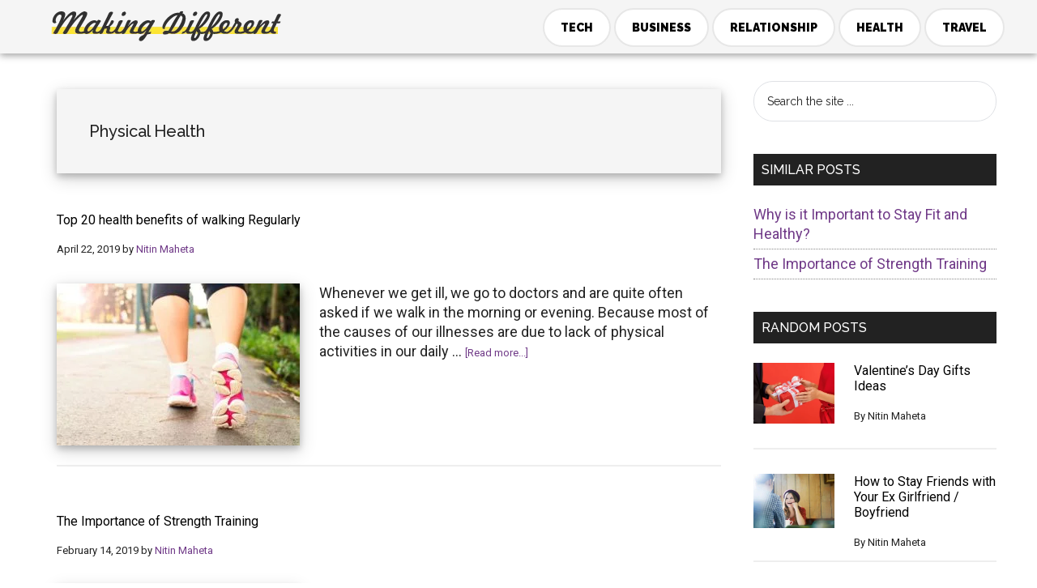

--- FILE ---
content_type: text/html; charset=UTF-8
request_url: https://makingdifferent.com/category/health/physical-health/
body_size: 14766
content:
<!DOCTYPE html>
<html lang="en-US">
<head >
<meta charset="UTF-8" />
<meta name="viewport" content="width=device-width, initial-scale=1" />
<meta name='robots' content='noindex, follow' />

	<!-- This site is optimized with the Yoast SEO plugin v26.7 - https://yoast.com/wordpress/plugins/seo/ -->
	<title>Physical Health</title>
	<meta property="og:locale" content="en_US" />
	<meta property="og:type" content="article" />
	<meta property="og:url" content="https://makingdifferent.com/category/health/physical-health/" />
	<meta property="og:site_name" content="Making Different" />
	<meta name="twitter:card" content="summary_large_image" />
	<meta name="twitter:site" content="@nitinmaheta" />
	<script type="application/ld+json" class="yoast-schema-graph">{"@context":"https://schema.org","@graph":[{"@type":"CollectionPage","@id":"https://makingdifferent.com/category/health/physical-health/","url":"https://makingdifferent.com/category/health/physical-health/","name":"","isPartOf":{"@id":"https://makingdifferent.com/#website"},"primaryImageOfPage":{"@id":"https://makingdifferent.com/category/health/physical-health/#primaryimage"},"image":{"@id":"https://makingdifferent.com/category/health/physical-health/#primaryimage"},"thumbnailUrl":"https://makingdifferent.com/wp-content/uploads/2019/04/morning-walk.jpg","breadcrumb":{"@id":"https://makingdifferent.com/category/health/physical-health/#breadcrumb"},"inLanguage":"en-US"},{"@type":"ImageObject","inLanguage":"en-US","@id":"https://makingdifferent.com/category/health/physical-health/#primaryimage","url":"https://makingdifferent.com/wp-content/uploads/2019/04/morning-walk.jpg","contentUrl":"https://makingdifferent.com/wp-content/uploads/2019/04/morning-walk.jpg","width":960,"height":640,"caption":"morning-walk"},{"@type":"BreadcrumbList","@id":"https://makingdifferent.com/category/health/physical-health/#breadcrumb","itemListElement":[{"@type":"ListItem","position":1,"name":"Home","item":"https://makingdifferent.com/"},{"@type":"ListItem","position":2,"name":"Health and Fitness","item":"https://makingdifferent.com/category/health/"},{"@type":"ListItem","position":3,"name":"Physical Health"}]},{"@type":"WebSite","@id":"https://makingdifferent.com/#website","url":"https://makingdifferent.com/","name":"Making Different","description":"Create, Learn, Build or Fix","publisher":{"@id":"https://makingdifferent.com/#organization"},"potentialAction":[{"@type":"SearchAction","target":{"@type":"EntryPoint","urlTemplate":"https://makingdifferent.com/?s={search_term_string}"},"query-input":{"@type":"PropertyValueSpecification","valueRequired":true,"valueName":"search_term_string"}}],"inLanguage":"en-US"},{"@type":"Organization","@id":"https://makingdifferent.com/#organization","name":"Making Different","url":"https://makingdifferent.com/","logo":{"@type":"ImageObject","inLanguage":"en-US","@id":"https://makingdifferent.com/#/schema/logo/image/","url":"http://makingdifferent.com/wp-content/uploads/2020/10/logo-2.png","contentUrl":"http://makingdifferent.com/wp-content/uploads/2020/10/logo-2.png","width":267,"height":34,"caption":"Making Different"},"image":{"@id":"https://makingdifferent.com/#/schema/logo/image/"},"sameAs":["https://www.facebook.com/makingdifferent/","https://x.com/nitinmaheta","https://www.instagram.com/making.different/","https://www.pinterest.com/makingdifferent"]}]}</script>
	<!-- / Yoast SEO plugin. -->


<link rel='dns-prefetch' href='//fonts.googleapis.com' />
<link rel="alternate" type="application/rss+xml" title="Making Different &raquo; Feed" href="https://makingdifferent.com/feed/" />
<link rel="alternate" type="application/rss+xml" title="Making Different &raquo; Comments Feed" href="https://makingdifferent.com/comments/feed/" />
<link rel="alternate" type="application/rss+xml" title="Making Different &raquo; Physical Health Category Feed" href="https://makingdifferent.com/category/health/physical-health/feed/" />
<style id='wp-img-auto-sizes-contain-inline-css'>
img:is([sizes=auto i],[sizes^="auto," i]){contain-intrinsic-size:3000px 1500px}
/*# sourceURL=wp-img-auto-sizes-contain-inline-css */
</style>

<link rel='stylesheet' id='genesis-blocks-style-css-css' href='https://makingdifferent.com/wp-content/plugins/genesis-blocks/dist/style-blocks.build.css?ver=1764998288' media='all' />
<link rel='stylesheet' id='magazine-pro-css' href='https://makingdifferent.com/wp-content/themes/magazine-pro/style.css?ver=3.6.0' media='all' />
<style id='magazine-pro-inline-css'>


		a,
		.entry-title a:focus,
		.entry-title a:hover,
		.nav-secondary .genesis-nav-menu a:focus,
		.nav-secondary .genesis-nav-menu a:hover,
		.nav-secondary .genesis-nav-menu .current-menu-item > a,
		.nav-secondary .genesis-nav-menu .sub-menu .current-menu-item > a:focus,
		.nav-secondary .genesis-nav-menu .sub-menu .current-menu-item > a:hover {
			color: #703a88;
		}
		
		.custom-logo-link,
		.wp-custom-logo .title-area {
			max-width: 380px;
		}

		.wp-custom-logo .header-widget-area {
			max-width: calc(99% - 380px);
		}
		
/*# sourceURL=magazine-pro-inline-css */
</style>
<style id='wp-emoji-styles-inline-css'>

	img.wp-smiley, img.emoji {
		display: inline !important;
		border: none !important;
		box-shadow: none !important;
		height: 1em !important;
		width: 1em !important;
		margin: 0 0.07em !important;
		vertical-align: -0.1em !important;
		background: none !important;
		padding: 0 !important;
	}
/*# sourceURL=wp-emoji-styles-inline-css */
</style>
<link rel='stylesheet' id='wp-block-library-css' href='https://makingdifferent.com/wp-includes/css/dist/block-library/style.min.css?ver=6.9' media='all' />
<style id='global-styles-inline-css'>
:root{--wp--preset--aspect-ratio--square: 1;--wp--preset--aspect-ratio--4-3: 4/3;--wp--preset--aspect-ratio--3-4: 3/4;--wp--preset--aspect-ratio--3-2: 3/2;--wp--preset--aspect-ratio--2-3: 2/3;--wp--preset--aspect-ratio--16-9: 16/9;--wp--preset--aspect-ratio--9-16: 9/16;--wp--preset--color--black: #000000;--wp--preset--color--cyan-bluish-gray: #abb8c3;--wp--preset--color--white: #ffffff;--wp--preset--color--pale-pink: #f78da7;--wp--preset--color--vivid-red: #cf2e2e;--wp--preset--color--luminous-vivid-orange: #ff6900;--wp--preset--color--luminous-vivid-amber: #fcb900;--wp--preset--color--light-green-cyan: #7bdcb5;--wp--preset--color--vivid-green-cyan: #00d084;--wp--preset--color--pale-cyan-blue: #8ed1fc;--wp--preset--color--vivid-cyan-blue: #0693e3;--wp--preset--color--vivid-purple: #9b51e0;--wp--preset--color--theme-primary: #703a88;--wp--preset--color--theme-secondary: #008285;--wp--preset--gradient--vivid-cyan-blue-to-vivid-purple: linear-gradient(135deg,rgb(6,147,227) 0%,rgb(155,81,224) 100%);--wp--preset--gradient--light-green-cyan-to-vivid-green-cyan: linear-gradient(135deg,rgb(122,220,180) 0%,rgb(0,208,130) 100%);--wp--preset--gradient--luminous-vivid-amber-to-luminous-vivid-orange: linear-gradient(135deg,rgb(252,185,0) 0%,rgb(255,105,0) 100%);--wp--preset--gradient--luminous-vivid-orange-to-vivid-red: linear-gradient(135deg,rgb(255,105,0) 0%,rgb(207,46,46) 100%);--wp--preset--gradient--very-light-gray-to-cyan-bluish-gray: linear-gradient(135deg,rgb(238,238,238) 0%,rgb(169,184,195) 100%);--wp--preset--gradient--cool-to-warm-spectrum: linear-gradient(135deg,rgb(74,234,220) 0%,rgb(151,120,209) 20%,rgb(207,42,186) 40%,rgb(238,44,130) 60%,rgb(251,105,98) 80%,rgb(254,248,76) 100%);--wp--preset--gradient--blush-light-purple: linear-gradient(135deg,rgb(255,206,236) 0%,rgb(152,150,240) 100%);--wp--preset--gradient--blush-bordeaux: linear-gradient(135deg,rgb(254,205,165) 0%,rgb(254,45,45) 50%,rgb(107,0,62) 100%);--wp--preset--gradient--luminous-dusk: linear-gradient(135deg,rgb(255,203,112) 0%,rgb(199,81,192) 50%,rgb(65,88,208) 100%);--wp--preset--gradient--pale-ocean: linear-gradient(135deg,rgb(255,245,203) 0%,rgb(182,227,212) 50%,rgb(51,167,181) 100%);--wp--preset--gradient--electric-grass: linear-gradient(135deg,rgb(202,248,128) 0%,rgb(113,206,126) 100%);--wp--preset--gradient--midnight: linear-gradient(135deg,rgb(2,3,129) 0%,rgb(40,116,252) 100%);--wp--preset--font-size--small: 12px;--wp--preset--font-size--medium: 20px;--wp--preset--font-size--large: 20px;--wp--preset--font-size--x-large: 42px;--wp--preset--font-size--normal: 16px;--wp--preset--font-size--larger: 24px;--wp--preset--spacing--20: 0.44rem;--wp--preset--spacing--30: 0.67rem;--wp--preset--spacing--40: 1rem;--wp--preset--spacing--50: 1.5rem;--wp--preset--spacing--60: 2.25rem;--wp--preset--spacing--70: 3.38rem;--wp--preset--spacing--80: 5.06rem;--wp--preset--shadow--natural: 6px 6px 9px rgba(0, 0, 0, 0.2);--wp--preset--shadow--deep: 12px 12px 50px rgba(0, 0, 0, 0.4);--wp--preset--shadow--sharp: 6px 6px 0px rgba(0, 0, 0, 0.2);--wp--preset--shadow--outlined: 6px 6px 0px -3px rgb(255, 255, 255), 6px 6px rgb(0, 0, 0);--wp--preset--shadow--crisp: 6px 6px 0px rgb(0, 0, 0);}:where(.is-layout-flex){gap: 0.5em;}:where(.is-layout-grid){gap: 0.5em;}body .is-layout-flex{display: flex;}.is-layout-flex{flex-wrap: wrap;align-items: center;}.is-layout-flex > :is(*, div){margin: 0;}body .is-layout-grid{display: grid;}.is-layout-grid > :is(*, div){margin: 0;}:where(.wp-block-columns.is-layout-flex){gap: 2em;}:where(.wp-block-columns.is-layout-grid){gap: 2em;}:where(.wp-block-post-template.is-layout-flex){gap: 1.25em;}:where(.wp-block-post-template.is-layout-grid){gap: 1.25em;}.has-black-color{color: var(--wp--preset--color--black) !important;}.has-cyan-bluish-gray-color{color: var(--wp--preset--color--cyan-bluish-gray) !important;}.has-white-color{color: var(--wp--preset--color--white) !important;}.has-pale-pink-color{color: var(--wp--preset--color--pale-pink) !important;}.has-vivid-red-color{color: var(--wp--preset--color--vivid-red) !important;}.has-luminous-vivid-orange-color{color: var(--wp--preset--color--luminous-vivid-orange) !important;}.has-luminous-vivid-amber-color{color: var(--wp--preset--color--luminous-vivid-amber) !important;}.has-light-green-cyan-color{color: var(--wp--preset--color--light-green-cyan) !important;}.has-vivid-green-cyan-color{color: var(--wp--preset--color--vivid-green-cyan) !important;}.has-pale-cyan-blue-color{color: var(--wp--preset--color--pale-cyan-blue) !important;}.has-vivid-cyan-blue-color{color: var(--wp--preset--color--vivid-cyan-blue) !important;}.has-vivid-purple-color{color: var(--wp--preset--color--vivid-purple) !important;}.has-black-background-color{background-color: var(--wp--preset--color--black) !important;}.has-cyan-bluish-gray-background-color{background-color: var(--wp--preset--color--cyan-bluish-gray) !important;}.has-white-background-color{background-color: var(--wp--preset--color--white) !important;}.has-pale-pink-background-color{background-color: var(--wp--preset--color--pale-pink) !important;}.has-vivid-red-background-color{background-color: var(--wp--preset--color--vivid-red) !important;}.has-luminous-vivid-orange-background-color{background-color: var(--wp--preset--color--luminous-vivid-orange) !important;}.has-luminous-vivid-amber-background-color{background-color: var(--wp--preset--color--luminous-vivid-amber) !important;}.has-light-green-cyan-background-color{background-color: var(--wp--preset--color--light-green-cyan) !important;}.has-vivid-green-cyan-background-color{background-color: var(--wp--preset--color--vivid-green-cyan) !important;}.has-pale-cyan-blue-background-color{background-color: var(--wp--preset--color--pale-cyan-blue) !important;}.has-vivid-cyan-blue-background-color{background-color: var(--wp--preset--color--vivid-cyan-blue) !important;}.has-vivid-purple-background-color{background-color: var(--wp--preset--color--vivid-purple) !important;}.has-black-border-color{border-color: var(--wp--preset--color--black) !important;}.has-cyan-bluish-gray-border-color{border-color: var(--wp--preset--color--cyan-bluish-gray) !important;}.has-white-border-color{border-color: var(--wp--preset--color--white) !important;}.has-pale-pink-border-color{border-color: var(--wp--preset--color--pale-pink) !important;}.has-vivid-red-border-color{border-color: var(--wp--preset--color--vivid-red) !important;}.has-luminous-vivid-orange-border-color{border-color: var(--wp--preset--color--luminous-vivid-orange) !important;}.has-luminous-vivid-amber-border-color{border-color: var(--wp--preset--color--luminous-vivid-amber) !important;}.has-light-green-cyan-border-color{border-color: var(--wp--preset--color--light-green-cyan) !important;}.has-vivid-green-cyan-border-color{border-color: var(--wp--preset--color--vivid-green-cyan) !important;}.has-pale-cyan-blue-border-color{border-color: var(--wp--preset--color--pale-cyan-blue) !important;}.has-vivid-cyan-blue-border-color{border-color: var(--wp--preset--color--vivid-cyan-blue) !important;}.has-vivid-purple-border-color{border-color: var(--wp--preset--color--vivid-purple) !important;}.has-vivid-cyan-blue-to-vivid-purple-gradient-background{background: var(--wp--preset--gradient--vivid-cyan-blue-to-vivid-purple) !important;}.has-light-green-cyan-to-vivid-green-cyan-gradient-background{background: var(--wp--preset--gradient--light-green-cyan-to-vivid-green-cyan) !important;}.has-luminous-vivid-amber-to-luminous-vivid-orange-gradient-background{background: var(--wp--preset--gradient--luminous-vivid-amber-to-luminous-vivid-orange) !important;}.has-luminous-vivid-orange-to-vivid-red-gradient-background{background: var(--wp--preset--gradient--luminous-vivid-orange-to-vivid-red) !important;}.has-very-light-gray-to-cyan-bluish-gray-gradient-background{background: var(--wp--preset--gradient--very-light-gray-to-cyan-bluish-gray) !important;}.has-cool-to-warm-spectrum-gradient-background{background: var(--wp--preset--gradient--cool-to-warm-spectrum) !important;}.has-blush-light-purple-gradient-background{background: var(--wp--preset--gradient--blush-light-purple) !important;}.has-blush-bordeaux-gradient-background{background: var(--wp--preset--gradient--blush-bordeaux) !important;}.has-luminous-dusk-gradient-background{background: var(--wp--preset--gradient--luminous-dusk) !important;}.has-pale-ocean-gradient-background{background: var(--wp--preset--gradient--pale-ocean) !important;}.has-electric-grass-gradient-background{background: var(--wp--preset--gradient--electric-grass) !important;}.has-midnight-gradient-background{background: var(--wp--preset--gradient--midnight) !important;}.has-small-font-size{font-size: var(--wp--preset--font-size--small) !important;}.has-medium-font-size{font-size: var(--wp--preset--font-size--medium) !important;}.has-large-font-size{font-size: var(--wp--preset--font-size--large) !important;}.has-x-large-font-size{font-size: var(--wp--preset--font-size--x-large) !important;}
/*# sourceURL=global-styles-inline-css */
</style>

<style id='classic-theme-styles-inline-css'>
/*! This file is auto-generated */
.wp-block-button__link{color:#fff;background-color:#32373c;border-radius:9999px;box-shadow:none;text-decoration:none;padding:calc(.667em + 2px) calc(1.333em + 2px);font-size:1.125em}.wp-block-file__button{background:#32373c;color:#fff;text-decoration:none}
/*# sourceURL=/wp-includes/css/classic-themes.min.css */
</style>
<link rel='stylesheet' id='style-code-css' href='https://makingdifferent.com/wp-content/plugins/code-highlight/css/style.css?ver=6.9' media='all' />
<link rel='stylesheet' id='wpsm_ac-font-awesome-front-css' href='https://makingdifferent.com/wp-content/plugins/responsive-accordion-and-collapse/css/font-awesome/css/font-awesome.min.css?ver=6.9' media='all' />
<link rel='stylesheet' id='wpsm_ac_bootstrap-front-css' href='https://makingdifferent.com/wp-content/plugins/responsive-accordion-and-collapse/css/bootstrap-front.css?ver=6.9' media='all' />
<link rel='stylesheet' id='toc-screen-css' href='https://makingdifferent.com/wp-content/plugins/table-of-contents-plus/screen.min.css?ver=2411.1' media='all' />
<link rel='stylesheet' id='dashicons-css' href='https://makingdifferent.com/wp-includes/css/dashicons.min.css?ver=6.9' media='all' />
<link rel='stylesheet' id='magazine-pro-fonts-css' href='https://fonts.googleapis.com/css?family=Roboto%3A300%2C400%7CRaleway%3A400%2C500%2C900&#038;ver=3.6.0' media='all' />
<link rel='stylesheet' id='magazine-pro-gutenberg-css' href='https://makingdifferent.com/wp-content/themes/magazine-pro/lib/gutenberg/front-end.css?ver=3.6.0' media='all' />
<style id='magazine-pro-gutenberg-inline-css'>
.ab-block-post-grid .ab-block-post-grid-more-link:hover,
.ab-block-post-grid header .ab-block-post-grid-title a:hover {
	color: #703a88;
}

.button-more-link.ab-block-post-grid .ab-block-post-grid-more-link:hover,
.ab-block-post-grid .is-grid .ab-block-post-grid-image a .ab-block-post-grid-date,
.site-container .wp-block-button .wp-block-button__link {
	background-color: #008285;
	color: #ffffff;
}

.button-more-link.ab-block-post-grid .ab-block-post-grid-more-link:hover,
.wp-block-button .wp-block-button__link:not(.has-background),
.wp-block-button .wp-block-button__link:not(.has-background):focus,
.wp-block-button .wp-block-button__link:not(.has-background):hover {
	color: #ffffff;
}

.site-container .wp-block-button.is-style-outline .wp-block-button__link {
	color: #008285;
}

.site-container .wp-block-button.is-style-outline .wp-block-button__link:focus,
.site-container .wp-block-button.is-style-outline .wp-block-button__link:hover {
	color: #23a5a8;
}

.site-container .wp-block-pullquote.is-style-solid-color {
	background-color: #008285;
}		.site-container .has-small-font-size {
			font-size: 12px;
		}		.site-container .has-normal-font-size {
			font-size: 16px;
		}		.site-container .has-large-font-size {
			font-size: 20px;
		}		.site-container .has-larger-font-size {
			font-size: 24px;
		}		.site-container .has-theme-primary-color,
		.site-container .wp-block-button .wp-block-button__link.has-theme-primary-color,
		.site-container .wp-block-button.is-style-outline .wp-block-button__link.has-theme-primary-color {
			color: #703a88;
		}
		.site-container .has-theme-primary-background-color,
		.site-container .wp-block-button .wp-block-button__link.has-theme-primary-background-color,
		.site-container .wp-block-pullquote.is-style-solid-color.has-theme-primary-background-color {
			background-color: #703a88;
		}		.site-container .has-theme-secondary-color,
		.site-container .wp-block-button .wp-block-button__link.has-theme-secondary-color,
		.site-container .wp-block-button.is-style-outline .wp-block-button__link.has-theme-secondary-color {
			color: #008285;
		}
		.site-container .has-theme-secondary-background-color,
		.site-container .wp-block-button .wp-block-button__link.has-theme-secondary-background-color,
		.site-container .wp-block-pullquote.is-style-solid-color.has-theme-secondary-background-color {
			background-color: #008285;
		}
/*# sourceURL=magazine-pro-gutenberg-inline-css */
</style>
<script src="https://makingdifferent.com/wp-includes/js/jquery/jquery.min.js?ver=3.7.1" id="jquery-core-js"></script>
<script src="https://makingdifferent.com/wp-includes/js/jquery/jquery-migrate.min.js?ver=3.4.1" id="jquery-migrate-js"></script>
<link rel="https://api.w.org/" href="https://makingdifferent.com/wp-json/" /><link rel="alternate" title="JSON" type="application/json" href="https://makingdifferent.com/wp-json/wp/v2/categories/696" /><link rel="EditURI" type="application/rsd+xml" title="RSD" href="https://makingdifferent.com/xmlrpc.php?rsd" />
<meta name="generator" content="WordPress 6.9" />
<link rel="pingback" href="https://makingdifferent.com/xmlrpc.php" />
<link rel="icon" href="https://makingdifferent.com/wp-content/uploads/2020/10/cropped-MD-32x32.jpg" sizes="32x32" />
<link rel="icon" href="https://makingdifferent.com/wp-content/uploads/2020/10/cropped-MD-192x192.jpg" sizes="192x192" />
<link rel="apple-touch-icon" href="https://makingdifferent.com/wp-content/uploads/2020/10/cropped-MD-180x180.jpg" />
<meta name="msapplication-TileImage" content="https://makingdifferent.com/wp-content/uploads/2020/10/cropped-MD-270x270.jpg" />
		<style id="wp-custom-css">
			body{-webkit-user-select: none; -khtml-user-select: none; -moz-user-select: -moz-
none; -ms-user-select: none; user-select: none;}
blockquote, pre, .box, .effect {-webkit-user-select: text; -khtml-user-select: text; -moz-user-select: text; -ms-user-select: text; user-select: text;}

hr {
	margin-top: 20px;
	margin-

bottom: 20px;
	border: 0;
	border-top: 1px solid #eee;
}

hr {
	height: 0;
	box-sizing: content-box;
}

.lc_box_t {
	margin-bottom: 15px;
}

.wp_corner_next {
	display: none !important;
}
.wp_corner_prev {
	display: none !important;
}

.box {
	text-align: center;
	position: relative;
	top: 5px;
}

.box {
	width: 70%;
	height: auto;
	background: #FFF;
	margin: 40px auto;
	padding: 5px;
}

.effect {
	position: relative;
	-webkit-box-shadow: 0 1px 4px rgba(0,0,0,0.3), 0 0 40px rgba(0,0,0,0.1) inset;
-moz-box-shadow: 0 1px 4px rgba(0,0,0,0.3), 0 0 40px rgba (0,0,0,0.1) inset;
box-shadow: 0 1px 4px rgba(0,0,0,0.3), 0 0 40px rgba (0,0,0,0.1) inset;
}

.effect:before, .effect:after {
	content: "";
	position: absolute;
	z-index: -1;
	-webkit-box-shadow: 0 0 20px rgba(0,0,0,0.8);
-moz-box-shadow: 0 0 20px rgba(0,0,0,0.8);
	box-shadow: 0 0 20px rgba (0,0,0,0.8);
	top: 10px;
	bottom: 10px;
	left: 0;
	right: 0;
	-moz-border-radius: 100px / 10px;
	border-radius: 100px / 10px;
}

.effect:after 
{
	right: 10px;
	left: auto;
	-webkit-transform: skew(8deg) rotate(3deg);
	-moz-transform: skew(8deg) rotate(3deg);
	-ms-transform: skew(8deg) 
rotate(3deg); -o-transform: skew(8deg) rotate(3deg);
transform: skew(8deg) rotate(3deg);
}

#toc_container li,#toc_container ul {
	margin: 0 auto;
	line-

height: 25px;
}

#toc_container.have_bullets li {
	padding-left: 12px;
}

#toc_container 

{
	background: #f9f9f9;
	border: 1px solid #aaa;
	padding: 10px;
	margin-

bottom: 1em;
	width: auto;
	display: table;
	font-size: 95%;
}

#toc_container.toc_light_blue {
	background: #edf6ff;
}

#toc_container.toc_white {
	

background: #fff;
}

#toc_container.toc_black {
	background: #000;
}

#toc_container.toc_transparent {
	background: none transparent;
}

#toc_container p.toc_title {
	text-align: center;
	font-weight: 700;
	

margin: 0;
	padding: 0;
}

.toc_title {
	text-align: center;
	font-weight: 700;
	margin: 0;
	padding: 0;
}

#toc_container.toc_black p.toc_title {
	

color: #aaa;
}

#toc_container span.toc_toggle {
	font-weight: 400;
	font-size: 

90%;
}

#toc_container p.toc_title+ul.toc_list {
	margin-top: 1em;
}

.toc_wrap_left {
	

float: left;
	margin-right: 10px;
}

.toc_wrap_right {
	float: right;
	margin-

left: 10px;
}

#toc_container a {
	color: #000;
	text-decoration: none;
	text-shadow: none;
}

#toc_container a:hover {
	text-decoration: underline;
}
@media screen 

and (max-width:783px) {
	#toc_container li,#toc_container ul {
		margin: 0 

auto;
		line-height: 48px;
	}
	
	#toc_container {
		

width: 99%;
		margin: 0 auto;
		padding: 0;
	}
	
	

.toc_wrap_left {
		float: none;
	}
}
.video-container {
position:relative;
padding-bottom:56.25%;
padding-top:30px;
height:0;
overflow:hidden;
}
.video-container iframe, .video-container object, .video-

container embed {
position:absolute;
top:0;
left:0;
width:100%;
height:100%;
}

div#attribution {
    text-align: right;
    font-size: 14px;
    line-height: 110%;
    margin-top: 20px;
}
div#sample {
    list-style-type:none !important;
    border: 1px solid #ddd;
    font-size: 22px;
    line-height: 140%;
    padding: 20px;
    margin-bottom: 20px;
    overflow: hidden;
    box-shadow: 0 5px 8px rgba(0, 0, 0, 0.27), 0 0 40px rgba(0, 0, 0, 0.06) inset;
    -webkit-box-shadow: 0 3px 3px rgba(0, 0, 0, 0.27), 0 0 50px rgba(0, 0, 0, 0.1) inset;
    -moz-box-shadow: 0 1px 4px rgba(0, 0, 0, 0.27), 0 0 40px rgba(0, 0, 0, 0.06) inset;
}
div#sample {
    text-align: center;
}

/* homepage
--------------------------------------------- */
.gb-block-post-grid header .gb-block-post-grid-title {
margin-top: 0;
font-size: 20px;
font-family: Roboto, sans-serif;
line-height: 24px;
text-decoration: none;
}

.gb-block-post-grid header .gb-block-post-grid-title a:hover {
  color: #000000;
  text-decoration: none;
}
.gb-block-post-grid .gb-block-post-grid-author a:hover{
text-decoration: none;
}
.gb-block-post-grid .is-grid article, .gb-block-post-grid .gb-is-grid article {
  margin: 5;
  min-width: 0;
  border: 2px solid #eee;
  padding: 10px;
	overflow:hidden;
  border-radius: 25px;
}
.gb-block-post-grid .gb-block-post-grid-image img {
border-radius: 25px;
	transition: 0.5s all ease-in-out;
	}
.gb-block-post-grid .gb-block-post-grid-image img:hover{
transform: scale(1.1); /* (150% zoom - Note: if the zoom is too large, it will go outside of the viewport) */
	}

.gb-block-post-grid .gb-block-post-grid-author a{
margin-top: 0px;
color: #606b71;
font-size: 12px;
font-family: ProximaNovaSemiBold,Arial,sans-serif;
font-style: normal;
line-height: 18px;
letter-spacing: 0;
--no-rule: "yet";
max-height: 18px;
overflow: hidden;
-webkit-line-clamp: 1;
-webkit-box-orient: vertical;
text-overflow: ellipsis;
}
.gb-block-post-grid .is-grid article, .gb-block-post-grid .gb-is-grid article {
  margin: 10px;
}
.gb-block-post-grid .gb-post-grid-section-title {
  text-align: center;
	margin-bottom: 20px;
}
.h2sep a:hover{
	text-decoration: none;
	
}
.mdnotes {
  text-align: center;
  width: 100%;
  color: #000;
  background: #db4b681a;
  padding: 15px 30px;
  border-top: 2px solid #db4b68;
  border-right: 2px solid #db4b68;
  border-bottom: 2px solid #db4b68;
  border-left: 2px solid #db4b68;
  border-radius: 8px;
  box-shadow: 0px 0px 0px 0px #7090b0;
}
.mdnotes {
  font-weight: 400;
  font-size: 18px;
  font-style: normal;
  text-transform: none;
  text-decoration: auto;
  line-height: 135%;
  letter-spacing: 0px;
}
.mdnotes {
  display: inline-block;
  max-width: 100%;
margin-bottom: 1rem;
  position: relative;
}		</style>
		</head>
<body class="archive category category-physical-health category-696 wp-custom-logo wp-embed-responsive wp-theme-genesis wp-child-theme-magazine-pro content-sidebar genesis-breadcrumbs-hidden genesis-footer-widgets-hidden eleven40-pro-blue"><div class="site-container"><ul class="genesis-skip-link"><li><a href="#genesis-content" class="screen-reader-shortcut"> Skip to main content</a></li><li><a href="#genesis-sidebar-primary" class="screen-reader-shortcut"> Skip to primary sidebar</a></li></ul><header class="site-header"><div class="wrap"><div class="title-area"><a href="https://makingdifferent.com/" class="custom-logo-link" rel="home"><img width="300" height="43" src="https://makingdifferent.com/wp-content/uploads/2022/10/MakingDifferent-LOGO.png" class="custom-logo" alt="Making Different" decoding="async" /></a><p class="site-title">Making Different</p><p class="site-description">Create, Learn, Build or Fix</p></div><div class="widget-area header-widget-area"><section id="nav_menu-2" class="widget widget_nav_menu"><div class="widget-wrap"><nav class="nav-header"><ul id="menu-category-menu" class="menu genesis-nav-menu js-superfish"><li id="menu-item-5410" class="menu-item menu-item-type-taxonomy menu-item-object-category menu-item-5410"><a href="https://makingdifferent.com/category/technology/"><span >Tech</span></a></li>
<li id="menu-item-22056" class="menu-item menu-item-type-taxonomy menu-item-object-category menu-item-22056"><a href="https://makingdifferent.com/category/business/"><span >Business</span></a></li>
<li id="menu-item-22054" class="menu-item menu-item-type-taxonomy menu-item-object-category menu-item-22054"><a href="https://makingdifferent.com/category/people-relationships/"><span >Relationship</span></a></li>
<li id="menu-item-22055" class="menu-item menu-item-type-taxonomy menu-item-object-category current-category-ancestor menu-item-22055"><a href="https://makingdifferent.com/category/health/"><span >Health</span></a></li>
<li id="menu-item-22057" class="menu-item menu-item-type-taxonomy menu-item-object-category menu-item-22057"><a href="https://makingdifferent.com/category/travel/"><span >Travel</span></a></li>
</ul></nav></div></section>
</div></div></header><div class="site-inner"><div class="content-sidebar-wrap"><main class="content" id="genesis-content"><div class="archive-description taxonomy-archive-description taxonomy-description"><h1 class="archive-title">Physical Health</h1></div><article class="post-20972 post type-post status-publish format-standard has-post-thumbnail category-physical-health entry" aria-label="Top 20 health benefits of walking Regularly"><header class="entry-header"><h2 class="entry-title"><a class="entry-title-link" rel="bookmark" href="https://makingdifferent.com/top-20-health-benefits-of-walking-regularly/">Top 20 health benefits of walking Regularly</a></h2>
<p class="entry-meta"><time class="entry-time">April 22, 2019</time> by <span class="entry-author"><a href="https://makingdifferent.com/author/nitin/" class="entry-author-link" rel="author"><span class="entry-author-name">Nitin Maheta</span></a></span>  </p></header><div class="entry-content"><a class="entry-image-link" href="https://makingdifferent.com/top-20-health-benefits-of-walking-regularly/" aria-hidden="true" tabindex="-1"><img width="300" height="200" src="https://makingdifferent.com/wp-content/uploads/2019/04/morning-walk-300x200.jpg" class="alignleft post-image entry-image" alt="morning-walk" decoding="async" srcset="https://makingdifferent.com/wp-content/uploads/2019/04/morning-walk-300x200.jpg 300w, https://makingdifferent.com/wp-content/uploads/2019/04/morning-walk-768x512.jpg 768w, https://makingdifferent.com/wp-content/uploads/2019/04/morning-walk-624x416.jpg 624w, https://makingdifferent.com/wp-content/uploads/2019/04/morning-walk.jpg 960w" sizes="(max-width: 300px) 100vw, 300px" /></a><p>Whenever we get ill, we go to doctors and are quite often asked if we walk in the morning or evening. Because most of the causes of our illnesses are due to lack of physical activities in our daily &#x02026; <a href="https://makingdifferent.com/top-20-health-benefits-of-walking-regularly/" class="more-link">[Read more...] <span class="screen-reader-text">about Top 20 health benefits of walking Regularly</span></a></p></div></article><article class="post-20766 post type-post status-publish format-standard has-post-thumbnail category-physical-health entry" aria-label="The Importance of Strength Training"><header class="entry-header"><h2 class="entry-title"><a class="entry-title-link" rel="bookmark" href="https://makingdifferent.com/the-importance-of-strength-training/">The Importance of Strength Training</a></h2>
<p class="entry-meta"><time class="entry-time">February 14, 2019</time> by <span class="entry-author"><a href="https://makingdifferent.com/author/nitin/" class="entry-author-link" rel="author"><span class="entry-author-name">Nitin Maheta</span></a></span>  </p></header><div class="entry-content"><a class="entry-image-link" href="https://makingdifferent.com/the-importance-of-strength-training/" aria-hidden="true" tabindex="-1"><img width="300" height="200" src="https://makingdifferent.com/wp-content/uploads/2019/02/athlete-barbell-bodybuilder-949129-300x200.jpg" class="alignleft post-image entry-image" alt="athlete-barbell-bodybuilder-949129" decoding="async" loading="lazy" srcset="https://makingdifferent.com/wp-content/uploads/2019/02/athlete-barbell-bodybuilder-949129-300x200.jpg 300w, https://makingdifferent.com/wp-content/uploads/2019/02/athlete-barbell-bodybuilder-949129-768x512.jpg 768w, https://makingdifferent.com/wp-content/uploads/2019/02/athlete-barbell-bodybuilder-949129-624x416.jpg 624w, https://makingdifferent.com/wp-content/uploads/2019/02/athlete-barbell-bodybuilder-949129.jpg 960w" sizes="auto, (max-width: 300px) 100vw, 300px" /></a><p>Many of you might think that you are too old to start with strength training. But it isn’t wrong to think about it because strength training is essential for your body. No matter what your age is, it &#x02026; <a href="https://makingdifferent.com/the-importance-of-strength-training/" class="more-link">[Read more...] <span class="screen-reader-text">about The Importance of Strength Training</span></a></p></div></article><article class="post-20738 post type-post status-publish format-standard has-post-thumbnail category-physical-health entry" aria-label="Why is it Important to Stay Fit and Healthy?"><header class="entry-header"><h2 class="entry-title"><a class="entry-title-link" rel="bookmark" href="https://makingdifferent.com/why-is-it-important-to-stay-fit-and-healthy/">Why is it Important to Stay Fit and Healthy?</a></h2>
<p class="entry-meta"><time class="entry-time">February 7, 2019</time> by <span class="entry-author"><a href="https://makingdifferent.com/author/nitin/" class="entry-author-link" rel="author"><span class="entry-author-name">Nitin Maheta</span></a></span>  </p></header><div class="entry-content"><a class="entry-image-link" href="https://makingdifferent.com/why-is-it-important-to-stay-fit-and-healthy/" aria-hidden="true" tabindex="-1"><img width="300" height="200" src="https://makingdifferent.com/wp-content/uploads/2019/02/active-beauty-beautyrobic-868757-300x200.jpg" class="alignleft post-image entry-image" alt="active-beauty-beautyrobic-868757" decoding="async" loading="lazy" srcset="https://makingdifferent.com/wp-content/uploads/2019/02/active-beauty-beautyrobic-868757-300x200.jpg 300w, https://makingdifferent.com/wp-content/uploads/2019/02/active-beauty-beautyrobic-868757-768x512.jpg 768w, https://makingdifferent.com/wp-content/uploads/2019/02/active-beauty-beautyrobic-868757-624x416.jpg 624w, https://makingdifferent.com/wp-content/uploads/2019/02/active-beauty-beautyrobic-868757.jpg 960w" sizes="auto, (max-width: 300px) 100vw, 300px" /></a><p>There are a lot of people who fail to acknowledge the importance to stay fit and healthy. There are some benefits of the same, but most of us tend to take actions only when the complications &#x02026; <a href="https://makingdifferent.com/why-is-it-important-to-stay-fit-and-healthy/" class="more-link">[Read more...] <span class="screen-reader-text">about Why is it Important to Stay Fit and Healthy?</span></a></p></div></article><article class="post-12954 post type-post status-publish format-standard has-post-thumbnail category-physical-health entry" aria-label="Everything you need to know about Losing Weight"><header class="entry-header"><h2 class="entry-title"><a class="entry-title-link" rel="bookmark" href="https://makingdifferent.com/everything-you-need-to-know-about-losing-weight/">Everything you need to know about Losing Weight</a></h2>
<p class="entry-meta"><time class="entry-time">August 11, 2016</time> by <span class="entry-author"><a href="https://makingdifferent.com/author/nitin/" class="entry-author-link" rel="author"><span class="entry-author-name">Nitin Maheta</span></a></span>  </p></header><div class="entry-content"><a class="entry-image-link" href="https://makingdifferent.com/everything-you-need-to-know-about-losing-weight/" aria-hidden="true" tabindex="-1"><img width="300" height="199" src="https://makingdifferent.com/wp-content/uploads/2016/08/Weight-loss-300x199.jpg" class="alignleft post-image entry-image" alt="Weight-loss" decoding="async" loading="lazy" srcset="https://makingdifferent.com/wp-content/uploads/2016/08/Weight-loss-300x199.jpg 300w, https://makingdifferent.com/wp-content/uploads/2016/08/Weight-loss-768x511.jpg 768w, https://makingdifferent.com/wp-content/uploads/2016/08/Weight-loss-1024x681.jpg 1024w, https://makingdifferent.com/wp-content/uploads/2016/08/Weight-loss-624x415.jpg 624w, https://makingdifferent.com/wp-content/uploads/2016/08/Weight-loss.jpg 1280w" sizes="auto, (max-width: 300px) 100vw, 300px" /></a><p>Are you tired of carrying those extra pounds around your body? If yes, then you have come to the right place because finally, I have managed to come up with a detailed article about losing weight/fat &#x02026; <a href="https://makingdifferent.com/everything-you-need-to-know-about-losing-weight/" class="more-link">[Read more...] <span class="screen-reader-text">about Everything you need to know about Losing Weight</span></a></p></div></article><article class="post-12509 post type-post status-publish format-standard has-post-thumbnail category-physical-health entry" aria-label="How to Grow Taller- A Complete Guide for Increasing Height"><header class="entry-header"><h2 class="entry-title"><a class="entry-title-link" rel="bookmark" href="https://makingdifferent.com/grow-taller-complete-guide-increasing-height/">How to Grow Taller- A Complete Guide for Increasing Height</a></h2>
<p class="entry-meta"><time class="entry-time">June 23, 2016</time> by <span class="entry-author"><a href="https://makingdifferent.com/author/nitin/" class="entry-author-link" rel="author"><span class="entry-author-name">Nitin Maheta</span></a></span>  </p></header><div class="entry-content"><a class="entry-image-link" href="https://makingdifferent.com/grow-taller-complete-guide-increasing-height/" aria-hidden="true" tabindex="-1"><img width="300" height="221" src="https://makingdifferent.com/wp-content/uploads/2016/06/Short-vs-tall-girl-300x221.png" class="alignleft post-image entry-image" alt="" decoding="async" loading="lazy" srcset="https://makingdifferent.com/wp-content/uploads/2016/06/Short-vs-tall-girl-300x221.png 300w, https://makingdifferent.com/wp-content/uploads/2016/06/Short-vs-tall-girl.png 474w" sizes="auto, (max-width: 300px) 100vw, 300px" /></a><p>HEIGHT of a person is a factor which is essential for determining the personality of an individual. If you think that being short in height undermines your capabilities, then you are wrong. The only &#x02026; <a href="https://makingdifferent.com/grow-taller-complete-guide-increasing-height/" class="more-link">[Read more...] <span class="screen-reader-text">about How to Grow Taller- A Complete Guide for Increasing Height</span></a></p></div></article><div class="archive-pagination pagination" role="navigation" aria-label="Pagination"><ul><li class="active" ><a href="https://makingdifferent.com/category/health/physical-health/" aria-current="page"><span class="screen-reader-text">Page</span> 1</a></li>
<li><a href="https://makingdifferent.com/category/health/physical-health/page/2/"><span class="screen-reader-text">Page</span> 2</a></li>
<li><a href="https://makingdifferent.com/category/health/physical-health/page/3/"><span class="screen-reader-text">Page</span> 3</a></li>
<li><a href="https://makingdifferent.com/category/health/physical-health/page/4/"><span class="screen-reader-text">Page</span> 4</a></li>
<li class="pagination-next"><a href="https://makingdifferent.com/category/health/physical-health/page/2/" ><span class="screen-reader-text">Go to</span> Next Page &#x000BB;</a></li>
</ul></div>
</main><aside class="sidebar sidebar-primary widget-area" role="complementary" aria-label="Primary Sidebar" id="genesis-sidebar-primary"><h2 class="genesis-sidebar-title screen-reader-text">Primary Sidebar</h2><section id="search-3" class="widget widget_search"><div class="widget-wrap"><form class="search-form" method="get" action="https://makingdifferent.com/" role="search"><label class="search-form-label screen-reader-text" for="searchform-1">Search the site ...</label><input class="search-form-input" type="search" name="s" id="searchform-1" placeholder="Search the site ..."><input class="search-form-submit" type="submit" value="Search"><meta content="https://makingdifferent.com/?s={s}"></form></div></section>
<section id="similar_posts_widget" class="widget widget_rrm_similar_posts"><div class="widget-wrap"><h3 class="widgettitle widget-title">Similar Posts</h3>
<ul><li><a href="https://makingdifferent.com/why-is-it-important-to-stay-fit-and-healthy/" rel="bookmark" title="Why is it Important to Stay Fit and Healthy?">Why is it Important to Stay Fit and Healthy?</a></li>

<li><a href="https://makingdifferent.com/the-importance-of-strength-training/" rel="bookmark" title="The Importance of Strength Training">The Importance of Strength Training</a></li>
</ul><!-- Similar Posts took 9.061 ms --></div></section>
<section id="featured-post-2" class="widget featured-content featuredpost"><div class="widget-wrap"><h3 class="widgettitle widget-title">Random Posts</h3>
<article class="post-5913 post type-post status-publish format-standard has-post-thumbnail category-festival category-people-relationships entry" aria-label="Valentine&#8217;s Day Gifts Ideas"><a href="https://makingdifferent.com/valentines-day-gifts-ideas/" class="alignleft" aria-hidden="true" tabindex="-1"><img width="100" height="75" src="https://makingdifferent.com/wp-content/uploads/2014/01/man_receives_gift.jpg" class="entry-image attachment-post" alt="Valentine’s Day Gifts Ideas" decoding="async" loading="lazy" srcset="https://makingdifferent.com/wp-content/uploads/2014/01/man_receives_gift.jpg 600w, https://makingdifferent.com/wp-content/uploads/2014/01/man_receives_gift-300x225.jpg 300w" sizes="auto, (max-width: 100px) 100vw, 100px" /></a><header class="entry-header"><h4 class="entry-title"><a href="https://makingdifferent.com/valentines-day-gifts-ideas/">Valentine&#8217;s Day Gifts Ideas</a></h4><p class="entry-meta">By <span class="entry-author"><span class="entry-author-name">Nitin Maheta</span></span></p></header></article><article class="post-9736 post type-post status-publish format-standard has-post-thumbnail category-people-relationships entry" aria-label="How to Stay Friends with Your Ex Girlfriend / Boyfriend"><a href="https://makingdifferent.com/stay-friends-ex-girlfriend-boyfriend/" class="alignleft" aria-hidden="true" tabindex="-1"><img width="100" height="67" src="https://makingdifferent.com/wp-content/uploads/2015/07/FRIENDS-WITH-EX.jpg" class="entry-image attachment-post" alt="FRIENDS-WITH-EX" decoding="async" loading="lazy" srcset="https://makingdifferent.com/wp-content/uploads/2015/07/FRIENDS-WITH-EX.jpg 1536w, https://makingdifferent.com/wp-content/uploads/2015/07/FRIENDS-WITH-EX-300x200.jpg 300w, https://makingdifferent.com/wp-content/uploads/2015/07/FRIENDS-WITH-EX-1024x683.jpg 1024w, https://makingdifferent.com/wp-content/uploads/2015/07/FRIENDS-WITH-EX-624x416.jpg 624w" sizes="auto, (max-width: 100px) 100vw, 100px" /></a><header class="entry-header"><h4 class="entry-title"><a href="https://makingdifferent.com/stay-friends-ex-girlfriend-boyfriend/">How to Stay Friends with Your Ex Girlfriend / Boyfriend</a></h4><p class="entry-meta">By <span class="entry-author"><span class="entry-author-name">Nitin Maheta</span></span></p></header></article><article class="post-20726 post type-post status-publish format-standard has-post-thumbnail category-horticulture-and-gardening entry" aria-label="The Five Easiest Vegetables to Grow for Beginner Gardeners"><a href="https://makingdifferent.com/the-five-easiest-vegetables-to-grow-for-beginner-gardeners/" class="alignleft" aria-hidden="true" tabindex="-1"><img width="100" height="67" src="https://makingdifferent.com/wp-content/uploads/2019/02/agriculture-basket-beets.jpg" class="entry-image attachment-post" alt="agriculture-basket-beets" decoding="async" loading="lazy" srcset="https://makingdifferent.com/wp-content/uploads/2019/02/agriculture-basket-beets.jpg 960w, https://makingdifferent.com/wp-content/uploads/2019/02/agriculture-basket-beets-300x200.jpg 300w, https://makingdifferent.com/wp-content/uploads/2019/02/agriculture-basket-beets-768x512.jpg 768w, https://makingdifferent.com/wp-content/uploads/2019/02/agriculture-basket-beets-624x416.jpg 624w" sizes="auto, (max-width: 100px) 100vw, 100px" /></a><header class="entry-header"><h4 class="entry-title"><a href="https://makingdifferent.com/the-five-easiest-vegetables-to-grow-for-beginner-gardeners/">The Five Easiest Vegetables to Grow for Beginner Gardeners</a></h4><p class="entry-meta">By <span class="entry-author"><span class="entry-author-name">Nitin Maheta</span></span></p></header></article><article class="post-7314 post type-post status-publish format-standard has-post-thumbnail category-android entry" aria-label="Battery Calibration Android Using Free Android App"><a href="https://makingdifferent.com/battery-calibration-android-using-free-android-app/" class="alignleft" aria-hidden="true" tabindex="-1"><img width="83" height="100" src="https://makingdifferent.com/wp-content/uploads/2014/07/Android-Battery-Life.png" class="entry-image attachment-post" alt="Android-Battery-Life" decoding="async" loading="lazy" srcset="https://makingdifferent.com/wp-content/uploads/2014/07/Android-Battery-Life.png 288w, https://makingdifferent.com/wp-content/uploads/2014/07/Android-Battery-Life-250x300.png 250w" sizes="auto, (max-width: 83px) 100vw, 83px" /></a><header class="entry-header"><h4 class="entry-title"><a href="https://makingdifferent.com/battery-calibration-android-using-free-android-app/">Battery Calibration Android Using Free Android App</a></h4><p class="entry-meta">By <span class="entry-author"><span class="entry-author-name">Tejas Maheta</span></span></p></header></article><article class="post-21557 post type-post status-publish format-standard has-post-thumbnail category-internet-networking-security entry" aria-label="How to Find Someone’s Phone Number Online?"><a href="https://makingdifferent.com/how-to-find-someones-phone-number-online/" class="alignleft" aria-hidden="true" tabindex="-1"><img width="100" height="66" src="https://makingdifferent.com/wp-content/uploads/2020/03/how-to-find-someones-phone-number-online.jpg" class="entry-image attachment-post" alt="how-to-find-someones-phone-number-online" decoding="async" loading="lazy" srcset="https://makingdifferent.com/wp-content/uploads/2020/03/how-to-find-someones-phone-number-online.jpg 960w, https://makingdifferent.com/wp-content/uploads/2020/03/how-to-find-someones-phone-number-online-300x199.jpg 300w, https://makingdifferent.com/wp-content/uploads/2020/03/how-to-find-someones-phone-number-online-768x510.jpg 768w" sizes="auto, (max-width: 100px) 100vw, 100px" /></a><header class="entry-header"><h4 class="entry-title"><a href="https://makingdifferent.com/how-to-find-someones-phone-number-online/">How to Find Someone’s Phone Number Online?</a></h4><p class="entry-meta">By <span class="entry-author"><span class="entry-author-name">Nitin Maheta</span></span></p></header></article></div></section>
<section id="text-39" class="widget widget_text"><div class="widget-wrap">			<div class="textwidget"><p><script data-ad-client="ca-pub-8911335915369042" async src="https://pagead2.googlesyndication.com/pagead/js/adsbygoogle.js"></script></p>
</div>
		</div></section>
</aside></div></div><footer class="site-footer"><div class="wrap"><p><a href="http://makingdifferent.com/category/">All categories</a> | <a href="http://makingdifferent.com/about-us/">About us</a> | <a href="http://makingdifferent.com/contact/">Contact us</a>  | <a href="http://makingdifferent.com/privacy-policy/">Privacy policy</a> | <a href="http://makingdifferent.com/disclaimer/">Disclaimer</a> | <a href="http://makingdifferent.com/write-for-us/">Write for Us</a> | <a href="http://makingdifferent.com/dictionary/">Dictionary</a> | <a href="http://makingdifferent.com/sitemap_index.xml">Sitemap</a>
<br /><br />
The owner of this site is a participant in the Amazon Services LLC Associates Program, an affiliate advertising program designed to provide a means for sites to earn advertising fees by advertising and linking to amazon.com.
<br />
<br />
&#xA9;&nbsp;2026 Making Different
</p></div></footer></div><script type="speculationrules">
{"prefetch":[{"source":"document","where":{"and":[{"href_matches":"/*"},{"not":{"href_matches":["/wp-*.php","/wp-admin/*","/wp-content/uploads/*","/wp-content/*","/wp-content/plugins/*","/wp-content/themes/magazine-pro/*","/wp-content/themes/genesis/*","/*\\?(.+)"]}},{"not":{"selector_matches":"a[rel~=\"nofollow\"]"}},{"not":{"selector_matches":".no-prefetch, .no-prefetch a"}}]},"eagerness":"conservative"}]}
</script>
	<script type="text/javascript">
		function genesisBlocksShare( url, title, w, h ){
			var left = ( window.innerWidth / 2 )-( w / 2 );
			var top  = ( window.innerHeight / 2 )-( h / 2 );
			return window.open(url, title, 'toolbar=no, location=no, directories=no, status=no, menubar=no, scrollbars=no, resizable=no, copyhistory=no, width=600, height=600, top='+top+', left='+left);
		}
	</script>
	<!-- Global site tag (gtag.js) - Google Analytics -->
<script async src="https://www.googletagmanager.com/gtag/js?id=UA-25868465-1"></script>
<script>
  window.dataLayer = window.dataLayer || [];
  function gtag(){dataLayer.push(arguments);}
  gtag('js', new Date());

  gtag('config', 'UA-25868465-1');
</script><script src="https://makingdifferent.com/wp-content/plugins/code-highlight/js/run_prettify.js?ver=6.9" id="run-prettify-js"></script>
<script src="https://makingdifferent.com/wp-content/plugins/responsive-accordion-and-collapse/js/accordion-custom.js?ver=6.9" id="call_ac-custom-js-front-js"></script>
<script src="https://makingdifferent.com/wp-content/plugins/responsive-accordion-and-collapse/js/accordion.js?ver=6.9" id="call_ac-js-front-js"></script>
<script id="toc-front-js-extra">
var tocplus = {"smooth_scroll":"1","visibility_show":"show","visibility_hide":"hide","visibility_hide_by_default":"1","width":"Auto"};
//# sourceURL=toc-front-js-extra
</script>
<script src="https://makingdifferent.com/wp-content/plugins/table-of-contents-plus/front.min.js?ver=2411.1" id="toc-front-js"></script>
<script src="https://makingdifferent.com/wp-content/plugins/genesis-blocks/dist/assets/js/dismiss.js?ver=1764998288" id="genesis-blocks-dismiss-js-js"></script>
<script src="https://makingdifferent.com/wp-includes/js/hoverIntent.min.js?ver=1.10.2" id="hoverIntent-js"></script>
<script src="https://makingdifferent.com/wp-content/themes/genesis/lib/js/menu/superfish.min.js?ver=1.7.10" id="superfish-js"></script>
<script src="https://makingdifferent.com/wp-content/themes/genesis/lib/js/menu/superfish.args.min.js?ver=3.6.1" id="superfish-args-js"></script>
<script src="https://makingdifferent.com/wp-content/themes/genesis/lib/js/skip-links.min.js?ver=3.6.1" id="skip-links-js"></script>
<script id="magazine-pro-responsive-menu-js-extra">
var genesis_responsive_menu = {"mainMenu":"Menu","subMenu":"Submenu","menuClasses":{"combine":[".nav-primary",".nav-header",".nav-secondary"]}};
//# sourceURL=magazine-pro-responsive-menu-js-extra
</script>
<script src="https://makingdifferent.com/wp-content/themes/magazine-pro/js/responsive-menus.min.js?ver=3.6.0" id="magazine-pro-responsive-menu-js"></script>
<script id="wp-emoji-settings" type="application/json">
{"baseUrl":"https://s.w.org/images/core/emoji/17.0.2/72x72/","ext":".png","svgUrl":"https://s.w.org/images/core/emoji/17.0.2/svg/","svgExt":".svg","source":{"concatemoji":"https://makingdifferent.com/wp-includes/js/wp-emoji-release.min.js?ver=6.9"}}
</script>
<script type="module">
/*! This file is auto-generated */
const a=JSON.parse(document.getElementById("wp-emoji-settings").textContent),o=(window._wpemojiSettings=a,"wpEmojiSettingsSupports"),s=["flag","emoji"];function i(e){try{var t={supportTests:e,timestamp:(new Date).valueOf()};sessionStorage.setItem(o,JSON.stringify(t))}catch(e){}}function c(e,t,n){e.clearRect(0,0,e.canvas.width,e.canvas.height),e.fillText(t,0,0);t=new Uint32Array(e.getImageData(0,0,e.canvas.width,e.canvas.height).data);e.clearRect(0,0,e.canvas.width,e.canvas.height),e.fillText(n,0,0);const a=new Uint32Array(e.getImageData(0,0,e.canvas.width,e.canvas.height).data);return t.every((e,t)=>e===a[t])}function p(e,t){e.clearRect(0,0,e.canvas.width,e.canvas.height),e.fillText(t,0,0);var n=e.getImageData(16,16,1,1);for(let e=0;e<n.data.length;e++)if(0!==n.data[e])return!1;return!0}function u(e,t,n,a){switch(t){case"flag":return n(e,"\ud83c\udff3\ufe0f\u200d\u26a7\ufe0f","\ud83c\udff3\ufe0f\u200b\u26a7\ufe0f")?!1:!n(e,"\ud83c\udde8\ud83c\uddf6","\ud83c\udde8\u200b\ud83c\uddf6")&&!n(e,"\ud83c\udff4\udb40\udc67\udb40\udc62\udb40\udc65\udb40\udc6e\udb40\udc67\udb40\udc7f","\ud83c\udff4\u200b\udb40\udc67\u200b\udb40\udc62\u200b\udb40\udc65\u200b\udb40\udc6e\u200b\udb40\udc67\u200b\udb40\udc7f");case"emoji":return!a(e,"\ud83e\u1fac8")}return!1}function f(e,t,n,a){let r;const o=(r="undefined"!=typeof WorkerGlobalScope&&self instanceof WorkerGlobalScope?new OffscreenCanvas(300,150):document.createElement("canvas")).getContext("2d",{willReadFrequently:!0}),s=(o.textBaseline="top",o.font="600 32px Arial",{});return e.forEach(e=>{s[e]=t(o,e,n,a)}),s}function r(e){var t=document.createElement("script");t.src=e,t.defer=!0,document.head.appendChild(t)}a.supports={everything:!0,everythingExceptFlag:!0},new Promise(t=>{let n=function(){try{var e=JSON.parse(sessionStorage.getItem(o));if("object"==typeof e&&"number"==typeof e.timestamp&&(new Date).valueOf()<e.timestamp+604800&&"object"==typeof e.supportTests)return e.supportTests}catch(e){}return null}();if(!n){if("undefined"!=typeof Worker&&"undefined"!=typeof OffscreenCanvas&&"undefined"!=typeof URL&&URL.createObjectURL&&"undefined"!=typeof Blob)try{var e="postMessage("+f.toString()+"("+[JSON.stringify(s),u.toString(),c.toString(),p.toString()].join(",")+"));",a=new Blob([e],{type:"text/javascript"});const r=new Worker(URL.createObjectURL(a),{name:"wpTestEmojiSupports"});return void(r.onmessage=e=>{i(n=e.data),r.terminate(),t(n)})}catch(e){}i(n=f(s,u,c,p))}t(n)}).then(e=>{for(const n in e)a.supports[n]=e[n],a.supports.everything=a.supports.everything&&a.supports[n],"flag"!==n&&(a.supports.everythingExceptFlag=a.supports.everythingExceptFlag&&a.supports[n]);var t;a.supports.everythingExceptFlag=a.supports.everythingExceptFlag&&!a.supports.flag,a.supports.everything||((t=a.source||{}).concatemoji?r(t.concatemoji):t.wpemoji&&t.twemoji&&(r(t.twemoji),r(t.wpemoji)))});
//# sourceURL=https://makingdifferent.com/wp-includes/js/wp-emoji-loader.min.js
</script>
</body></html>


<!-- Page cached by LiteSpeed Cache 7.7 on 2026-01-14 10:25:50 -->

--- FILE ---
content_type: text/html; charset=utf-8
request_url: https://www.google.com/recaptcha/api2/aframe
body_size: 267
content:
<!DOCTYPE HTML><html><head><meta http-equiv="content-type" content="text/html; charset=UTF-8"></head><body><script nonce="oQZEE_Hgd7irYHBFvW-12Q">/** Anti-fraud and anti-abuse applications only. See google.com/recaptcha */ try{var clients={'sodar':'https://pagead2.googlesyndication.com/pagead/sodar?'};window.addEventListener("message",function(a){try{if(a.source===window.parent){var b=JSON.parse(a.data);var c=clients[b['id']];if(c){var d=document.createElement('img');d.src=c+b['params']+'&rc='+(localStorage.getItem("rc::a")?sessionStorage.getItem("rc::b"):"");window.document.body.appendChild(d);sessionStorage.setItem("rc::e",parseInt(sessionStorage.getItem("rc::e")||0)+1);localStorage.setItem("rc::h",'1768386352835');}}}catch(b){}});window.parent.postMessage("_grecaptcha_ready", "*");}catch(b){}</script></body></html>

--- FILE ---
content_type: text/css
request_url: https://makingdifferent.com/wp-content/plugins/code-highlight/css/style.css?ver=6.9
body_size: 431
content:
/* desert scheme ported from vim to google prettify */
pre.prettyprint { display: block; background-color: #333; width:827px; overflow:auto; max-height:500px; }
pre .nocode { background-color: none; color: #000 }
pre .str { color: #ffa0a0 } /* string  - pink */
pre .kwd { color: #f0e68c; font-weight: bold }
pre .com { color: #87ceeb } /* comment - skyblue */
pre .typ { color: #98fb98 } /* type    - lightgreen */
pre .lit { color: #cd5c5c } /* literal - darkred */
pre .pun { color: #fff }    /* punctuation */
pre .pln { color: #fff }    /* plaintext */
pre .tag { color: #f0e68c; font-weight: bold } /* html/xml tag    - lightyellow */
pre .atn { color: #bdb76b; font-weight: bold } /* attribute name  - khaki */
pre .atv { color: #ffa0a0 } /* attribute value - pink */
pre .dec { color: #98fb98 } /* decimal         - lightgreen */

/* Specify class=linenums on a pre to get line numbering */
ol.linenums { margin-top: 0; margin-bottom: 0; color: #AEAEAE } /* IE indents via margin-left */
li.L0,li.L1,li.L2,li.L3,li.L5,li.L6,li.L7,li.L8 { list-style-type: none }
/* Alternate shading for lines */
li.L1,li.L3,li.L5,li.L7,li.L9 { }

@media print {
  pre.prettyprint { background-color: none }
  pre .str, code .str { color: #060 }
  pre .kwd, code .kwd { color: #006; font-weight: bold }
  pre .com, code .com { color: #600; font-style: italic }
  pre .typ, code .typ { color: #404; font-weight: bold }
  pre .lit, code .lit { color: #044 }
  pre .pun, code .pun { color: #440 }
  pre .pln, code .pln { color: #000 }
  pre .tag, code .tag { color: #006; font-weight: bold }
  pre .atn, code .atn { color: #404 }
  pre .atv, code .atv { color: #060 }
}
